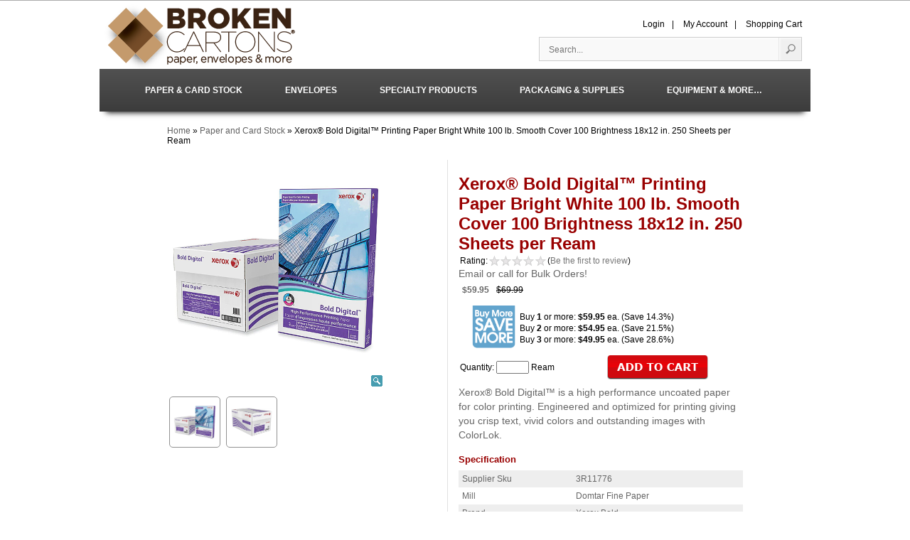

--- FILE ---
content_type: text/html;charset=UTF-8
request_url: https://www.brokencartons.com/product/3R11776/Xerox-Bold-Digital%E2%84%A2-Printing-Paper-Bright-White-100-lb.-Smooth-Cover-100-Brightness-18x12-in.-250-Sheets-per-Ream.html?cid=131
body_size: 6609
content:









  
  







<!DOCTYPE HTML PUBLIC "-//W3C//DTD HTML 4.01 Transitional//EN" "http://www.w3.org/TR/html4/loose.dtd">
<html>
<head>



<script src="/javascript/mootools-1.2.5-core.js" type="text/javascript"></script>
<script src="/javascript/mootools-1.2.5.1-more.js" type="text/javascript"></script>
 <script src="/javascript/overlay.js" type="text/javascript" ></script>
 <script src="/javascript/multibox.js" type="text/javascript" ></script>

<title>Xerox® Bold Digital™ Printing Paper Bright White 100 lb. Smooth Cover 100 Brightness 18x12 in. 250 Sheets per Ream</title>
<link href="/assets/stylesheetDiv.css" rel="stylesheet" type="text/css" />
<link href="/assets/menu.css" rel="stylesheet" type="text/css" />
<script type="text/javascript" src="/assets/js/jquery.js"></script>

<meta http-equiv="X-UA-Compatible" content="IE=Edge"/>

<link rel="canonical" href="https://www.brokencartons.com/product/3R11776/Xerox-Bold-Digital%E2%84%A2-Printing-Paper-Bright-White-100-lb.-Smooth-Cover-100-Brightness-18x12-in.-250-Sheets-per-Ream.html"/>

</head>  
<body>



<div id="pageWrapper">
    
	<div id="pageHeaderWrapper">
		<div id="pageHeader">
			<!-- Google Tag Manager -->
<noscript><iframe src="//www.googletagmanager.com/ns.html?id=GTM-M2V4SZ"
height="0" width="0" style="display:none;visibility:hidden"></iframe></noscript>
<script>(function(w,d,s,l,i){w[l]=w[l]||[];w[l].push({'gtm.start':
new Date().getTime(),event:'gtm.js'});var f=d.getElementsByTagName(s)[0],
j=d.createElement(s),dl=l!='dataLayer'?'&l='+l:'';j.async=true;j.src=
'//www.googletagmanager.com/gtm.js?id='+i+dl;f.parentNode.insertBefore(j,f);
})(window,document,'script','dataLayer','GTM-M2V4SZ');</script>
<!-- End Google Tag Manager -->
<p>
<header>
<div class="logo"><a href="/home.jhtm"><img src="/assets/Image/brokencartons2.png" alt="BrokenCartons"></a></div>

<div class="right">
<div class="toplinks">
<ul>
    <!--<li><a>1-800-543-9046</a>|</li>-->
    <li><a href="/login.jhtm">Login</a>|</li>
    <li><a href="/account.jhtm">My Account</a></li>|     
    <!-- <li><a href="#"><img src="assets/Image/cart.png"></a></li> -->
    <li><a href="/viewCart.jhtm">Shopping Cart</a></li>
    <!--<li><a href="/viewList.jhtm">Wish List</a></li>-->
</ul>
    </div>
    <div class="search Form">
    <form class="searchform" method="post" action="/search.jhtm">
        <input type="text" class="searchfield" name="keywords" placeholder="Search..."/>                         <input type="submit" class="searchbutton" value="" />
    </form>
    </div>
    </div>
    </header>

			<div class="clearboth">&nbsp;</div><!-- stop floating (if any) -->
		</div><!-- end pageHeader -->
	</div><!-- end pageHeaderWrapper -->
	
	
	<div id="pageTopbarWrapper">
		<div id="pageTopbar">
			<div class="topbar">
<ul class="level-0 cssmw-top">
	<li id="li-cat_1"><span><a href="/category/131/Paper.html">PAPER & CARD STOCK</a></span></li>
	<!-- <li id="li-cat_3"><span><a href="/category/133/Card-Stock.html">CARD STOCK</a></span></li> -->
	<li id="li-cat_2"><span><a href="/category/132/Envelopes.html">ENVELOPES</a></span></li>
	<li id="li-cat_98"><span><a href="/category/135/Specialty.html">SPECIALTY PRODUCTS</a></span></li>
	<!-- <li id="li-cat_98"><span><a href="/category/135/Specialty.html">PACKAGING</a></span></li> -->
	<!-- <li id="li-cat_98"><span><a href="/category/136/Supplies.html">SUPPLIES</a></span></li> -->
        <li id=""><span><a href="/category.jhtm?cid=154">PACKAGING & SUPPLIES</a></span></li>
	<!-- <li id="li-cat_98"><span><a href="/category.jhtm?cid=153">SUPPLIES</a></span></li>-->
	<li id="li-cat_98"><span><a href="/category.jhtm?cid=153">EQUIPMENT & MORE&hellip;</a></span></li>
	<!-- <li id="li-cat_98"><span><a href="/category/138/More.html">SIGNAGE</a></span></li> -->
</ul>
<div class="clr"></div>
</div>

<script language="javascript">
<!-- document.getElementById("li-cat_2").appendChild(document.getElementById("ul-cat_2")); -->
<!-- document.getElementById("li-cat_3").appendChild(document.getElementById("ul-cat_3")); -->
</script>
			<div class="clearboth">&nbsp;</div><!-- stop floating (if any) -->
		</div><!-- end pageTopbar -->
	</div><!-- end pageTopbarWrapper -->
	
	<div id="pageBodyWrapper">
	
	    
	    <div id="pageBody" class="bothSidebars  container">
		    
			<div id="contentWrapper" class="bothSidebars">
			    <div id="content" class="">
					








  
  














  <div><style>
.field_name {font-weight:bold;}
</style></div>



<script language="JavaScript" type="text/JavaScript">
<!--

function zoomIn() {
	window.open('/productImage.jhtm?id=3526&imgUrl=' + document.getElementById("_image").src,'name','width=800,height=600,resizable=yes,scrollbars=1');
}

function checkNumber( aNumber )
{
	var goodChars = "0123456789";
	var i = 0;
	if ( aNumber == "" )
		return 0; //empty
	
	for ( i = 0 ; i <= aNumber.length - 1 ; i++ )
	{
		if ( goodChars.indexOf( aNumber.charAt(i) ) == -1 ) 
			return -1; //invalid number			
	}	
	return 1; //valid number
}
function checkQty( pid )
{
	var product = document.getElementById('quantity_' + pid);
	if ( checkNumber( product.value ) == -1 || product.value == 0 ) {
	    alert("invalid Quantity");
		product.focus();
		return false;
	}
	return true;
}
//-->
</script>



  
    
    
  
  


<div class="details" style="float:left;">








<!-- bread crumbs -->
<table border="0" cellpadding="0" cellspacing="0" class="breadcrumbs">
  <tr>
    <td><a href="/" class="breadcrumb_home">Home</a>
&#187; <a href="/category/131/Paper-and-Card-Stock.html"
		 class="breadcrumb">Paper and Card Stock</a>
	  
	

&#187; <span class="breadcrumb_productName">Xerox® Bold Digital™ Printing Paper Bright White 100 lb. Smooth Cover 100 Brightness 18x12 in. 250 Sheets per Ream</span>
	</td>
  </tr>
</table>

  



<div style="float:left;padding:3px 15px 15px 3px;
	 width: 300px;">
	 
	
	
		 <img src="/assets/Image/Product/detailsbig/Xerox-Bold-Digital-Printing-Paper-Bright-White-Smooth-Text-Smooth-Cover-98-100-Brightness-Premium-Paper.jpg" border="0" id="_image" name="_image" alt="Xerox® Bold Digital™ Printing Paper Bright White 100 lb. Smooth Cover 100 Brightness 18x12 in. 250 Sheets per Ream - Email or call for Bulk Orders!" class="details_image"
		 	style="width: 300px">
	
	<div align="right">
	<a onclick="zoomIn()" title="Zoom in"><img src="/assets/Image/Layout/zoom-icon.gif" alt="Zoom In" width="16" height="16" /></a>
	</div>
	
	
	
	
	
	
	
	
	
	
	
	
	<br>
	
	<a href="#" class="details_thumbnail_anchor" onClick="_image.src='/assets/Image/Product/detailsbig/Xerox-Bold-Digital-Printing-Paper-Bright-White-Smooth-Text-Smooth-Cover-98-100-Brightness-Premium-Paper.jpg';return false;">
		 <img src="/assets/Image/Product/detailsbig/Xerox-Bold-Digital-Printing-Paper-Bright-White-Smooth-Text-Smooth-Cover-98-100-Brightness-Premium-Paper.jpg" alt="Xerox® Bold Digital™ Printing Paper Bright White 100 lb. Smooth Cover 100 Brightness 18x12 in. 250 Sheets per Ream - Email or call for Bulk Orders!" class="details_thumbnail">
	</a>
	
	<a href="#" class="details_thumbnail_anchor" onClick="_image.src='/assets/Image/Product/detailsbig/Xerox Bold Digital Printing Paper Bright White Smooth Text Smooth Cover 100 Bright Carton.jpg';return false;">
		 <img src="/assets/Image/Product/detailsbig/Xerox Bold Digital Printing Paper Bright White Smooth Text Smooth Cover 100 Bright Carton.jpg" alt="Xerox® Bold Digital™ Printing Paper Bright White 100 lb. Smooth Cover 100 Brightness 18x12 in. 250 Sheets per Ream - Email or call for Bulk Orders!" class="details_thumbnail">
	</a>
	
	
	
	</div>


<div style="float:left;border-left:1px solid #E0E0E0;padding:0 0 0 15px;" class="details_desc">



<div class="details_item_name"><h1>Xerox® Bold Digital™ Printing Paper Bright White 100 lb. Smooth Cover 100 Brightness 18x12 in. 250 Sheets per Ream</h1></div>







<table class="quickProductReview" border="0">
 <tr>
  <td><div class="ratingTitle">Rating:</div></td>
  <td><div class="reviewStar">





   
   
   
   
   
   
   
   
   
   
   

<img src="/assets/Image/Layout/star_0.gif" alt="" title="" border="0" />
      </div></td>
  <td>
  	<div class="readReviewLink">
  	  
        
          
          (<a href="/addProductReview.jhtm?sku=3R11776&cid=131" >Be the first to review</a>)
          
          
        
        
        
  	</div>
  </td>
 </tr>
</table>






<div class="details_short_desc">Email or call for Bulk Orders!</div>  









<table class="prices" id="prices_table_id" border="0">
  
  	
	  
	  
	  <tr>
		<td class="price" id="price_td_id">
		 &#36;59.95
		</td>
		
		<td class="msrp" id="msrp_td_id"> 
		 <div style="text-decoration: line-through"> &#36;69.99</div>
		</td>
		<td class="youSave" id="yousave_id"> 
		 You Save  14.3 %
		</td>
		
	  </tr>
	  
	  
	  
	  
	  
	    
	
	
  	
  
</table>






<form action="/addToCart.jhtm" name="this_form" method="post" onsubmit="return checkForm()">
<input type="hidden" name="product.id" value="3526">










<script type="text/javascript">
<!--
function showAttachmentInput(prodOptIndex, valueIndex){
	$$('td.attachment_'+prodOptIndex).each(function(attachment){
		attachment.destroy();
	});
	$$('input.assignedSku'+prodOptIndex+'_'+valueIndex).each(function(input){
		var sku = input.value;
		if(sku != null && sku != ''){
			var row=$(prodOptIndex).getParent().getParent();
			var td = document.createElement('td');
			td.setAttribute("class", "attachment_"+prodOptIndex); 
			row.appendChild(td);
			td.innerHTML='<input value="browse" type="file" name="attachment_'+sku+'"/>';
		}
	});
}
function assignValue(id, val) {
	document.getElementById(id).value = val;
}
//-->
</script>
















<table class="priceBreak" border="0">
  <tr valign="middle">
   <td style="padding-left:15px;"><img width="65" src="/assets/Image/Layout/buyInBulkSave.gif" alt="Buy in bulk save"/></td>
   <td>
   
  	
  	 <table width="100%">
	  
	  
	  <tr valign="middle">
	    <td>
	    
	    	Buy <b>1</b> or more:
	    
	    <b>&#36;59.95</b> ea. (Save 14.3%)
	    </td>
	  </tr>
	  
	  
	  
	  <tr valign="middle">
	    <td>
	    
	    	Buy <b>2</b> or more:
	    
	    <b>&#36;54.95</b> ea. (Save 21.5%)
	    </td>
	  </tr>
	  
	  
	  
	  <tr valign="middle">
	    <td>
	    
	    	Buy <b>3</b> or more:
	    
	    <b>&#36;49.95</b> ea. (Save 28.6%)
	    </td>
	  </tr>
	  
	  
	  </table>  
	
	
   
   </td>
  </tr>
</table>




<div class="details_hdr">
<table>
 <tr valign="middle">                                                                                                   
 
   
   
     
	 
	   
 	 
	   
 	 
	   
 	 
     
	     
	     
	     
	         <td class="quantityBlock" style="white-space: nowrap">
	           <div class="quantity">Quantity: <input type="text" size="6" maxlength="5" name="quantity_3526" id="quantity_3526" value=""> Ream </div>
	         </td>
	         <td><input type="image" border="0" name="_addtocart" class="_addtocart" src="/assets/Image/Layout/button_addtocart.gif" onClick="return checkQty(3526)" /></td>
	        
	     
	  
   
                                                                                           
 </tr>
 
</table>  
</div>

</form>







<div class="details_long_desc">Xerox® Bold Digital™ is a high performance uncoated paper for color printing. Engineered and optimized for printing giving you crisp text, vivid colors and outstanding images with ColorLok.</div>  

            



<div class="details_fields_title">Specification</div>

<table class="details_fields">

<tr>
<td class="details_field_name_row0">Supplier Sku </td>
<td class="details_field_value_row0">3R11776</td>
</tr>



<tr>
<td class="details_field_name_row1">Mill </td>
<td class="details_field_value_row1">Domtar Fine Paper</td>
</tr>



<tr>
<td class="details_field_name_row0">Brand </td>
<td class="details_field_value_row0">Xerox Bold</td>
</tr>



<tr>
<td class="details_field_name_row1">Color </td>
<td class="details_field_value_row1">Bright White</td>
</tr>



<tr>
<td class="details_field_name_row0">Finish </td>
<td class="details_field_value_row0">Smooth</td>
</tr>



<tr>
<td class="details_field_name_row1">Basis Weight </td>
<td class="details_field_value_row1">100 lb.</td>
</tr>



<tr>
<td class="details_field_name_row0">Paper Type </td>
<td class="details_field_value_row0">Uncoated Cover</td>
</tr>



<tr>
<td class="details_field_name_row1">Sheet Size </td>
<td class="details_field_value_row1">18 x 12 in.</td>
</tr>



<tr>
<td class="details_field_name_row0">M Weight </td>
<td class="details_field_value_row0">82.6M</td>
</tr>



<tr>
<td class="details_field_name_row1">GSM </td>
<td class="details_field_value_row1">270 gsm</td>
</tr>



<tr>
<td class="details_field_name_row0">Grain </td>
<td class="details_field_value_row0">Short Grain</td>
</tr>



<tr>
<td class="details_field_name_row1">Brightness </td>
<td class="details_field_value_row1">100</td>
</tr>



<tr>
<td class="details_field_name_row0">Features </td>
<td class="details_field_value_row0">Made in USA</td>
</tr>



<tr>
<td class="details_field_name_row1">Certifications </td>
<td class="details_field_value_row1">Forest Stewardship Council (FSC)</td>
</tr>



<tr>
<td class="details_field_name_row0">Printer Compatibility </td>
<td class="details_field_value_row0">Electronic Printing Guaranteed</td>
</tr>



<tr>
<td class="details_field_name_row1">Product Condition </td>
<td class="details_field_value_row1">New</td>
</tr>



<tr>
<td class="details_field_name_row0">Quantity (per unit) </td>
<td class="details_field_value_row0">250 Sheets per Ream</td>
</tr>



<tr>
<td class="details_field_name_row1">Notes </td>
<td class="details_field_value_row1">Buy 3 Reams for Carton Discount!</td>
</tr>

</table>



</div>
</div>












<div style="float:left;width:100%">






</div>




    
  
					<div class="clearboth">&nbsp;</div><!-- stop floating (if any) -->
				</div><!-- end content -->
			</div><!-- end contentWrapperThreeCol -->
			



			<div class="clearboth">&nbsp;</div><!-- stop floating (if any) -->
		</div><!-- end pageBody -->
	</div><!-- end pageBodyWrapper -->
	
	<div id="pageFooterWrapper">
		<div id="pageFooter">
			<style>
  #pageFooter {
    margin-bottom: 30px;
  }

  .AuthorizeNetSeal {
    display: none;
  }

  span.right> form:nth-child(1) {
    margin-right: -4px;
    margin-top: -30px;
  }

  .fieldValueText> input:nth-child(1) {
    border-bottom: 1px solid #ccc;
    border-color: #ccc;
    border-left: 1px solid #ccc;
    border-style: solid none solid solid;
    border-top: 1px solid #ccc;
    height: 30px;
    padding-left: 6px;
    width: 222px;
    background: #f9f9f9;
  }

  .fieldName> img:nth-child(1) {
    margin-top: 4px;
  }

  .fieldSubmit> input:nth-child(1) {
    background: #30ad63 none repeat scroll 0 0;
    border: 1px solid #1F8C38;
    color: #ffffff;
    cursor: pointer;
    font-size: 14px;
    margin-left: -2px;
    margin-right: 2px;
    padding: 6px 10px;
    border-radius: 3px;
  }

  #pageFooter p {
    transform: translateY(15%);
    width: 50%;
  }

  .newsletterRow {
    transform: translateY(23%);
  }

  .newsletter-text {
    margin-right: 7px;
  }
</style>
<footer>
  <div class="bottomlinks">
    <ul>
      <li><a href="/category/84/about-us.html">about us</a><span class="grey">|</span>
        <!-- <ul>
				<li><a href="/category/87/Who-We-Are.html">Who</a><span class="grey"> |</span></li>
				<li><a href="/category/85/History.html">What</a><span class="grey"> |</span></li>
				<li><a href="/category/86/Our-Mission.html">Why</a></li>
			</ul> -->
      </li>
      <li><a href="/category/88/contact-us.html">contact us</a><span class="grey">|</span></li>
      <li><a href="/category/102/Custom-Services.html">additional services</a><span class="grey">|</span></li>
      <li><a href="/category/92/Resources-%26-Support.html">resources &amp; support</a><span class="grey">|</span></li>
      <li><a href="/category/125/Privacy-Policy.html">privacy policy</a><span class="grey"><span class="grey">|</span></span>
      </li>
      <li><a href="/category/98/Terms-%26-Conditions.html">Terms &amp; Conditions</a></li>
    </ul>
  </div>
  <div>
    <div style="float:left;">
      <div class="AuthorizeNetSeal">
        <script type="text/javascript" language="javascript">
          var ANS_customer_id = "71db4368-93d8-4bf7-98ee-972dfdf09fd8";
        </script>
        <script type="text/javascript" language="javascript" src="//verify.authorize.net/anetseal/seal.js"></script>
        <a href="http://www.authorize.net/" id="AuthorizeNetText">Merchant Services</a>
      </div>
      <a target="_blank" href="https://verify.authorize.net/anetseal/?pid=5e068108-68f5-4121-ab6d-3ed75f7a1ca5&rurl=http%3A//brokencartons.com/"><img src="/assets/Image/pictures/creditcards.png" alt="Verified Merchant through Authorize.net, Payment Methods: Visa, MasterCard, American Express, and PayPal" width="314" height="84"></a>
    </div>
    <div class="social" style="float:right">
      <a href="https://www.facebook.com/pages/Broken-Cartons/1492963967604709" target="_blank">
        <img src="/assets/Image/social-media/f.png" width="33" height="33" alt="fcbk" /></a>
      <a href="https://twitter.com/BrokenCartons" target="_blank"><img src="/assets/Image/social-media/t.png" width="33" height="33" alt="Twttr" /></a>
      <a href="https://plus.google.com/109873471592230527232/about" target="_blank"><img src="/assets/Image/social-media/g.png" width="33" height="33" alt="Google" /></a>
      <a href="https://www.linkedin.com/company/american-paper-exchange-llc" target="_blank"><img src="/assets/Image/social-media/l.png" alt="LnkdIn" width="33" height="33" /></a>
      <!-- <a href="https://www.pinterest.com/brokencartons/" target="_blank"><img src="/assets/Image/social-media/p.png" alt="Pnterst" width="33" height="33" /></a> -->

<!-- blog https
      <a href="/blog" target="_blank"><img src="/assets/Image/social-media/Rss.png" alt="Blog" width="33" height="33" /></a>
-->
      <a href="http://www.brokencartons.com/blog/" target="_blank"><img src="/assets/Image/social-media/Rss.png" alt="Blog" width="33" height="33" /></a>


      <a href="https://www.youtube.com/watch?v=59lI1pZNcLk" target="_blank"><img src="/assets/Image/social-media/y.png" alt="Ytbe" width="33" height="33" /></a>
      <a href="/cdn-cgi/l/email-protection#9ef7f0f8f1defcecf1f5fbf0fdffeceaf1f0edb0fdf1f3" target="_blank"><img src="/assets/Image/social-media/email.jpg" alt="email" width="33" height="33" /></a>
    </div>
    <div class="clr"></div>
  </div>
  <p>Copyright &copy;
    <script data-cfasync="false" src="/cdn-cgi/scripts/5c5dd728/cloudflare-static/email-decode.min.js"></script><script type="text/javascript">
      document.write(new Date().getFullYear());
    </script> American Paper Exchange, llc. All Rights Reserved.</p>
  <span class="right">
<form method="post" action=https://www.brokencartons.com/formProcessor.jhtm enctype="multipart/form-data" accept-charset="UTF-8">
<table class="fieldTable">
<tr class="newsletterRow">
<td class="fieldName">
<span class="newsletter-text">Stay in the loop:</span>
  </td>
  <td class="fieldValueText">
    <input type="text" name="crmContact.email1" placeholder="Your email">
  </td>
  <td>
    <input type="hidden" name="formNumber" value="71db4368-93d8-4bf7-98ee-972dfdf09fd8">
    <input type="hidden" name="returnUrl" value="http://www.brokencartons.com/category.jhtm?cid=151">
    <input type="hidden" name="crmContact.trackcode" value="">
    <input type="hidden" name="crmContact.leadSource" value="form">
    <input type="hidden" name="adminEmailSubject" value="">
    <input type="hidden" name="groupId" value="">
    <input type="hidden" name="accountId" value="1">
    <input type="hidden" name="updateIfExist" value="false">
    <div class="fieldSubmit">
      <input type="submit" value="Subscribe">
    </div>
  </td>
  </tr>
  </table>
  </form>
  </span>

  <!--<div itemscope itemtype="http://schema.org/LocalBusiness">
<p itemprop="name">BrokenCartons</p>
<p itemprop="address" itemscope itemtype="http://schema.org/PostalAddress">
<p itemprop="addressLocality">North Haledon</p>,
<p itemprop="addressRegion">NJ</p>
<p itemprop="telephone">1-800-543-9046</p>
</div> -->
  <!-- Chatra {literal} -->
  <script>
    ChatraID = 'wRrxwsABSp225LLWT';
    (function(d, w, c) {
      var n = d.getElementsByTagName('script')[0],
        s = d.createElement('script');
      w[c] = w[c] || function() {
        (w[c].q = w[c].q || []).push(arguments);
      };
      s.async = true;
      s.src = (d.location.protocol === 'https:' ? 'https:' : 'http:') +
        '//call.chatra.io/chatra.js';
      n.parentNode.insertBefore(s, n);
    })(document, window, 'Chatra');
  </script>
  <!-- /Chatra {/literal} -->
</footer>

			<div class="clearboth">&nbsp;</div><!-- stop floating (if any) -->
		</div><!-- end pageFooter -->
	</div><!-- end pageFooterWrapper -->
	
	
	<div id="pageSubFooterWrapper">
		<div id="pageSubFooter">
			<div class="pageSubFooterContent" style="text-align:center;padding:5px;">Powered by WebJaguar</div>
			<div class="clearboth">&nbsp;</div><!-- stop floating (if any) -->
		</div><!-- end pageSubFooter -->
	</div><!-- end pageSubFooterWrapper -->
	
</div><!-- end pageWrapper -->
<script defer src="https://static.cloudflareinsights.com/beacon.min.js/vcd15cbe7772f49c399c6a5babf22c1241717689176015" integrity="sha512-ZpsOmlRQV6y907TI0dKBHq9Md29nnaEIPlkf84rnaERnq6zvWvPUqr2ft8M1aS28oN72PdrCzSjY4U6VaAw1EQ==" data-cf-beacon='{"version":"2024.11.0","token":"6332577acfe34706aa9a81e9d552380f","server_timing":{"name":{"cfCacheStatus":true,"cfEdge":true,"cfExtPri":true,"cfL4":true,"cfOrigin":true,"cfSpeedBrain":true},"location_startswith":null}}' crossorigin="anonymous"></script>
</body>
</html>



--- FILE ---
content_type: text/plain
request_url: https://www.google-analytics.com/j/collect?v=1&_v=j102&a=1257339983&t=pageview&_s=1&dl=https%3A%2F%2Fwww.brokencartons.com%2Fproduct%2F3R11776%2FXerox-Bold-Digital%25E2%2584%25A2-Printing-Paper-Bright-White-100-lb.-Smooth-Cover-100-Brightness-18x12-in.-250-Sheets-per-Ream.html%3Fcid%3D131&ul=en-us%40posix&dt=Xerox%C2%AE%20Bold%20Digital%E2%84%A2%20Printing%20Paper%20Bright%20White%20100%20lb.%20Smooth%20Cover%20100%20Brightness%2018x12%20in.%20250%20Sheets%20per%20Ream&sr=1280x720&vp=1280x720&_u=YGBAgAABAAAAAC~&jid=1791619998&gjid=346361290&cid=294004.1769246665&tid=UA-61389994-1&_gid=1835880775.1769246665&_slc=1&gtm=45He61m0n71M2V4SZv72254291za200zd72254291&gcd=13l3l3l3l1l1&dma=0&tag_exp=103116026~103200004~104527906~104528501~104684208~104684211~105391253~115938466~115938469~116682876~117041588~117042505&z=2121631896
body_size: -452
content:
2,cG-58SQF432GB